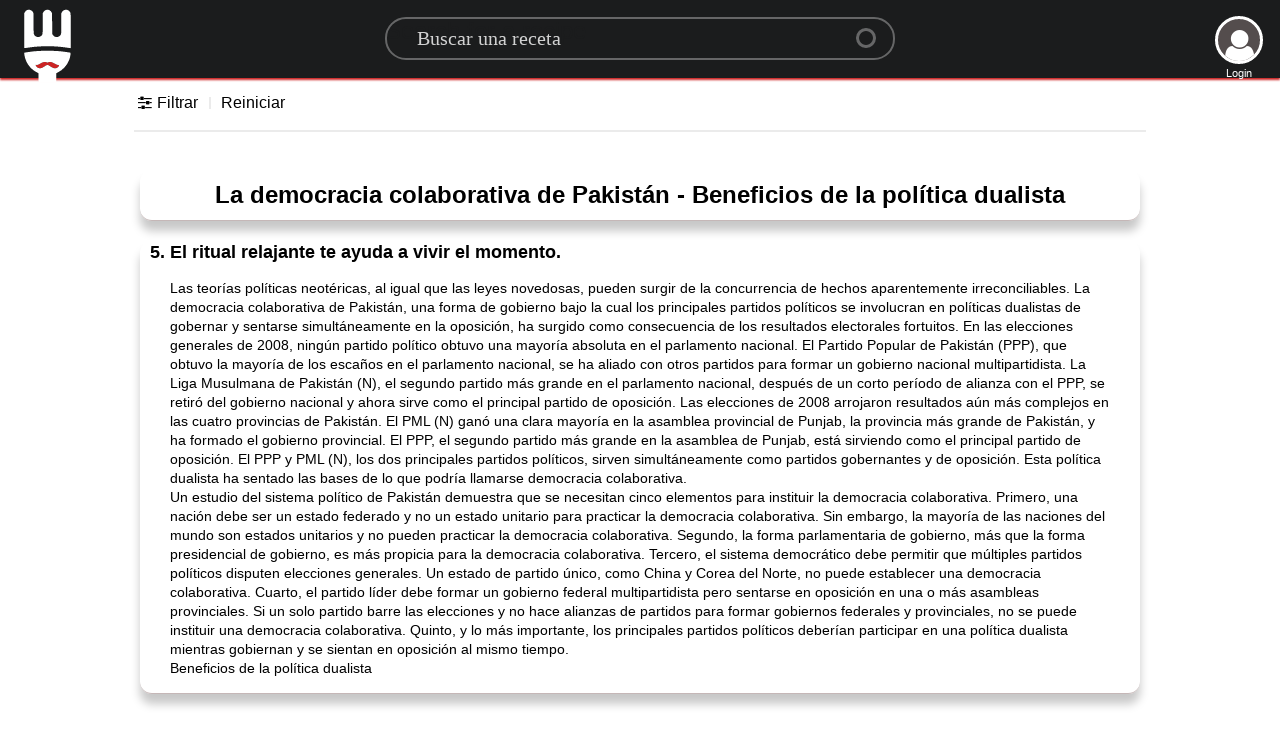

--- FILE ---
content_type: text/html; charset=utf-8
request_url: https://www.google.com/recaptcha/api2/aframe
body_size: 268
content:
<!DOCTYPE HTML><html><head><meta http-equiv="content-type" content="text/html; charset=UTF-8"></head><body><script nonce="Q2Bjbza-SO-Dr40qxeUaFw">/** Anti-fraud and anti-abuse applications only. See google.com/recaptcha */ try{var clients={'sodar':'https://pagead2.googlesyndication.com/pagead/sodar?'};window.addEventListener("message",function(a){try{if(a.source===window.parent){var b=JSON.parse(a.data);var c=clients[b['id']];if(c){var d=document.createElement('img');d.src=c+b['params']+'&rc='+(localStorage.getItem("rc::a")?sessionStorage.getItem("rc::b"):"");window.document.body.appendChild(d);sessionStorage.setItem("rc::e",parseInt(sessionStorage.getItem("rc::e")||0)+1);localStorage.setItem("rc::h",'1768966605421');}}}catch(b){}});window.parent.postMessage("_grecaptcha_ready", "*");}catch(b){}</script></body></html>